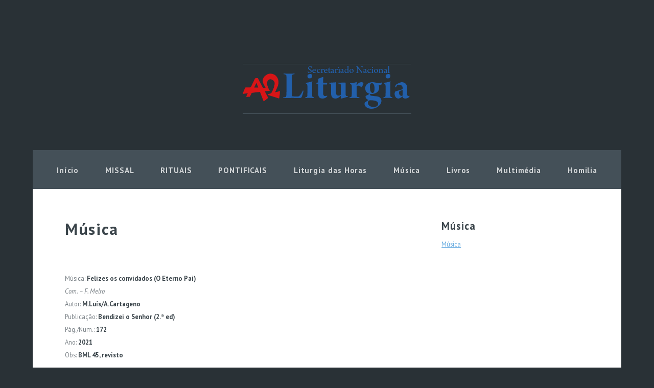

--- FILE ---
content_type: text/html; charset=UTF-8
request_url: https://www.liturgia.pt/musica/musica_v.php?cod_musica=11621
body_size: 16048
content:

<!DOCTYPE HTML>
<html>
	<head>
		<title> Secretariado Nacional de Liturgia :: Portugal</title>
		<!--<meta http-equiv="content-type" content="text/html; charset=iso-8859-1" />-->
        <meta http-equiv="content-type" content="text/html; charset=utf-8" />
		<meta name="description" content="Secretariado Nacional de Liturgia da Comissão Episcopal da Liturgia e Espiritualidade de Portugal" />
		<meta name="keywords" content="liturgia, música sacra, música litúrgica, martirológio, santos, beatos, secretariado nacional de liturgia, dicionário litúrgico, dicionário de liturgia, leccionário, pontifical, ritual, oração universal, salmos responsoriais, salmo, livros litúrgicos, questões, liturgia diária, boletim de pastoral litúrgica" />
        <link rel="Shortcut Icon" href="../images/favicon.ico">
		<!--[if lte IE 8]><script src="css/ie/html5shiv.js"></script><![endif]-->
		<script src="../js/jquery.min.js"></script>
		<script src="../js/jquery.dropotron.min.js"></script>
		<script type="text/javascript" src="../js/jquery.slidertron.min.js"></script>
		<script src="../js/skel.min.js"></script>
		<script src="../js/skel-layers.min.js"></script>
		<script src="../js/init.js"></script>
		<noscript>
			<link rel="stylesheet" href="../css/skel.css" />
			<link rel="stylesheet" href="../css/style.css" />
		</noscript>
		<!--[if lte IE 8]><link rel="stylesheet" href="css/ie/v8.css" /><![endif]-->
	</head>
	<body class="right-sidebar">
    ﻿<!-- Google tag (gtag.js) -->
<script async src="https://www.googletagmanager.com/gtag/js?id=G-Y2E958SCTQ"></script>
<script>
  window.dataLayer = window.dataLayer || [];
  function gtag(){dataLayer.push(arguments);}
  gtag('js', new Date());

  gtag('config', 'G-Y2E958SCTQ');
</script>
<!--
<script>
  (function(i,s,o,g,r,a,m){i['GoogleAnalyticsObject']=r;i[r]=i[r]||function(){
  (i[r].q=i[r].q||[]).push(arguments)},i[r].l=1*new Date();a=s.createElement(o),
  m=s.getElementsByTagName(o)[0];a.async=1;a.src=g;m.parentNode.insertBefore(a,m)
  })(window,document,'script','//www.google-analytics.com/analytics.js','ga');

  ga('create', 'UA-71411656-1', 'auto');
  ga('send', 'pageview');

</script>
-->
﻿
		<!-- Header -->
			<div id="header">
<!-- Google tag (gtag.js) -->
<script async src="https://www.googletagmanager.com/gtag/js?id=G-Y2E958SCTQ"></script>
<script>
  window.dataLayer = window.dataLayer || [];
  function gtag(){dataLayer.push(arguments);}
  gtag('js', new Date());

  gtag('config', 'G-Y2E958SCTQ');
</script>
				<div class="container">

					<!-- Logo -->
						<div id="logo">
							<div>

							</div>
						</div>

					<!-- Nav -->
						<nav id="nav">
							<ul>
								<li><a href="https://www.liturgia.pt">Início</a></li>
								<li>
									<a href="#">MISSAL</a>
									<ul>
										<li><a href="https://www.liturgia.pt/ordinario/ordinario.pdf"> Ordinário da Missa</a></li>
                                        <li>
											<span><a href="https://liturgia.pt/leccionarios/">LECCIONÁRIOS</a></span>
											<ul>
											  	<li><a href="https://liturgia.pt/leccionarios/lec_dom_a.php">Dominical Ano A</a></li>
												<li><a href="https://liturgia.pt/leccionarios/lec_dom_b.php">Dominical Ano B</a></li>
												<li><a href="https://liturgia.pt/leccionarios/lec_dom_c.php">Dominical Ano C</a></li>
												<li><a href="https://liturgia.pt/leccionarios/lec_IV.php">Ferial Temp. Fortes </a></li>
												<li><a href="https://liturgia.pt/leccionarios/lec_V.php">Ferial Ímpar </a></li>
                                                <li><a href="https://liturgia.pt/leccionarios/lec_VI.php">Ferial Par </a></li>
                                                <li><a href="https://liturgia.pt/leccionarios/lec_Santoral.php">Santoral </a></li>
                                                <li><a href="https://liturgia.pt/leccionarios/lec_missas_rituais.php">Rituais e Votivas </a></li>
                                                <li><a href="https://liturgia.pt/leccionarios/lec_virgem_maria.php">Virgem Santa Maria </a></li>
										  </ul>
									  </li>
                                        <li><a href="https://liturgia.pt/oracaouniversal">Oração Universal</a></li>
										<li><a href="https://liturgia.pt/files/MissaCuidadoCriacaoPT283-24.pdf">Missa pelo cuidado da criação</a></li>
									</ul>
								</li>
								<li>
									<a href="#">RITUAIS</a>
									<ul>
										<li><a href="https://www.liturgia.pt/rituais/Baptismo.pdf">Celebração do Baptismo</a></li>
										<li><a href="https://www.liturgia.pt/rituais/Bencaos.pdf">Celebração das Bênçãos</a></li>
                                        <li><a href="https://www.liturgia.pt/rituais/RICA.pdf">Iniciação Cristã dos Adultos</a></li>
										<li><a href="https://www.liturgia.pt/rituais/CultoEucaristico.pdf">Culto Eucarístico</a></li>
										<li><a href="https://www.liturgia.pt/rituais/Exequias.pdf">Celebração das Exéquias</a></li>
										<li><a href="https://www.liturgia.pt/rituais/Matrimonio.pdf">Celebração do Matrimónio</a></li>
										<li><a href="https://www.liturgia.pt/rituais/Penitencia.pdf">Celebração da Penitência</a></li>
										<li><a href="https://www.liturgia.pt/rituais/Enfermos.pdf">Unção e Pastoral do Doentes</a></li>
										<li><a href="https://www.liturgia.pt/rituais/Exorcismos.pdf">Celebração dos Exorcismos</a></li>
										<li><a href="https://www.liturgia.pt/rituais/ProfissaoReligiosa.pdf">Profissão Religiosa</a></li>
										<li><a href="https://www.conferenciaepiscopal.es/interesa/rituales-y-lecturas-de-domingos-y-festivos-en-idiomas/">Outros idiomas</a></li>
                                        
                                        
                                        
									</ul>
								</li>
								<li>
									<a href="#">PONTIFICAIS</a>
									<ul>
										<li><a href="https://www.liturgia.pt/pontificais/Dedicacao_Igreja_Altar.pdf">Dedicação da Igreja e do Altar</a></li>
										<li><a href="https://www.liturgia.pt/pontificais/Ordenacoes.pdf">Ordenações</a></li>
										<li><a href="https://www.liturgia.pt/pontificais/Leitores_Acolitos.pdf">Inst. Leitores e Acólitos</a></li>
										<li><a href="https://www.liturgia.pt/pontificais/Confirmacao.pdf">Celebração da Confirmação</a></li>
										<li><a href="https://www.liturgia.pt/pontificais/ConsVirgens.pdf">Consagração das Virgens</a></li>
										<li><a href="https://www.liturgia.pt/pontificais/Abade_Abadessa.pdf">Bênção Abade e Abadessa</a></li>
										<li><a href="https://www.liturgia.pt/pontificais/Oleos.pdf">Bênção dos Óleos</a></li>
										<li><a href="https://liturgia.pt/pontificais/Oleos_Rito_acolhimento.pdf">Óleos: Rito acolhimento</a></li>
									</ul>
								</li>
								<li><a href="https://www.liturgia.pt/lh/">Liturgia das Horas</a></li>
								<li><a href="https://www.liturgia.pt/musica/">Música</a></li>
								<li><a href="https://livros.liturgia.pt">Livros</a></li>
								<li><a href="https://www.liturgia.pt/multimedia/">Multimédia</a></li>
								<li><a href="https://www.liturgia.pt/homilia/">Homilia</a></li>
							</ul>
						</nav>

				</div>
			</div>


		<!-- Main -->
			<div id="main" class="container">

				<div class="row 200%">

					<!-- Content -->
						<div id="content" class="8u important(collapse)">
							<article>
								<header>
								<h2>Música</h2>
							</header>
            <p>&nbsp;</p>
            <table border="0">
                <tr>
                  <td>Música: <strong>Felizes os convidados (O Eterno Pai)</strong></td>
                  </tr>
                <tr>
                  <td><em></em></td>
                  </tr>
                <tr>
                  <td><em>Com. – F. Melro</em></td>
                  </tr>
                <tr>
                  <td>Autor: <strong>M.Luís/A.Cartageno</strong></td>
                  </tr>
                <tr>
                  <td>Publicação: <strong>Bendizei o Senhor (2.ª ed)</strong></td>
                  </tr>
                <tr>
                  <td>Pág./Num.: <strong>172</strong></td>
                  </tr>
                <tr>
                  <td>Ano: <strong>2021</strong></td>
                </tr>
                 
                <tr>
					<td>Obs: <strong>BML 45, revisto</strong></td>
                                  </tr>
                                  </tr>
            </table>
				          </article>
					</div>
                    
                
					<!-- Sidebar -->
						<div id="sidebar" class="4u">

							<section>
								<header>
									<h2>Música</h2>
								</header>
								<p>
                         		 <a href="http://www.liturgia.pt/musica/">Música</a><br />
								</ul>
							</section>

						</div>
                    
				</div>

			</div>

		<!-- find -->
			<div id="find" class="container">
				<section>
					<form method="post" action="musica_pesq.php" id="search">
						<input type="search" class="text" name="search" placeholder="pesquisar" />					
						  <button type="submit" class="searchButton" onclick="myFunction()"><i class="fa fa-search"></i></button>
					</form>
					<script>
						/*Função para ativar o click no formulário de pesquisa. Caso contrário só funciona o Enter*/
					function myFunction() {
						document.getElementById('search').submit();
					}
					</script>
				</section>
			</div>

		<!-- Footer -->


			
				<!-- Footer -->
					<div id="footer" class="container">
						<div class="row">
							<div class="3u">
								<section>
									<header>
										<h2>Serviços</h2>
									</header>
									<ul class="style1 style1-alt">
										<li><a href="https://www.liturgia.pt/organizacao/">Organização</a></li>
									    <li><a href="https://acolitos.liturgia.pt">Acólitos</a></li>
										<li><a href="https://liturgia.pt/musica/">Música Sacra</a></li>
										<li><a href="https://liturgia.pt/aal/">Arquitetura e Artes</a></li>
                                    </ul>
                                  </section>
								<section>
									<header>
										<h2>Projectos</h2>
									</header>
									<ul class="style1 style1-alt">
										<li><a href="https://liturgia.pt/cursodemusica/">Curso de música</a></li>
										<li><a href="https://liturgia.pt/boletim/">Boletim de Pastoral Litúrgica</a></li>
										<li><a href="https://liturgia.pt/enpl/">Encontro Nacional de Pastoral Litúrgica</a></li>
										<li><a href="https://acolitos.liturgia.pt">Peregrinação Nacional de Acólitos</a></li>
										<li><a href="https://conferenciaepiscopal.pt/biblia/">Bíblia: nova tradução</a></li>
								  </ul>
								</section>
							</div>
							<div class="3u">
								<section>
									<header>
										<h2>Atalhos</h2>
									</header>
									<ul class="style1 style1-alt">
										<li><a href="https://www.liturgia.pt/agenda/">Agenda</a></li>
										<li><a href="https://www.liturgia.pt/santos/">Santos</a></li>
										<li><a href="https://www.liturgia.pt/martirologio/">Martirológio</a></li>
									    <li><a href="https://www.liturgia.pt/anodafe/">Ano da fé</a></li>
									    <li><a href="https://www.liturgia.pt/misericordia/">Ano da Misericórdia</a></li>
										<li><a href="https://www.liturgia.pt/multimedia/">Multimédia</a></li>
                                    </ul>
                                  </section>
								<section>
									<header>
										<h2>Pastoral</h2>
									</header>
									<ul class="style1 style1-alt">
										<li><a href="https://www.liturgia.pt/dicionario/">Dicionário</a></li>
										<li><a href="https://www.liturgia.pt/questoes">Questões</a></li>
                                        <li><a href="https://www.liturgia.pt/documentos/doc_index.php">Consultório</a></li>
                                        <li><a href="https://www.liturgia.pt/docs/docs_index.php">Documentos</a></li>
								  </ul>
								</section>
							</div>
							<div class="3u">
								<section>
									<header>
										<h2>Obras em destaque</h2>
									</header>
									<ul class="style1 style1-alt">
										<li><a href="https://www.liturgia.pt/edrel/">Enquirídio (EDREL)</a></li>
										<li><a href="https://www.liturgia.pt/antologia/">Antologia Litúrgica</a></li>
                                        <li><a href="https://www.liturgia.pt/edrel/pdf/SC.pdf">Sacrosanctum concilium</a></li>
								  </ul>
								</section>
								<section>
									<header>
										<h2>Útil</h2>
									</header>
									<ul class="style3">
                                        <li><a href="https://www.liturgia.pt/links/" class="icon fa-link"> Links</a></li>
                                        <li><a href="https://liturgia.pt/phplist/?p=subscribe&id=1" class="icon fa-envelope-o"> Newsletter</a></li>
									</ul>
								</section>
								<section>
									<header>
										<h2>Legal</h2>
									</header>
									<ul class="style3">
										<li><a href="https://www.liturgia.pt/legal/cookies.php">Cookies</a></li>
                                        <li><a href="https://www.liturgia.pt/legal/termos.php"> Termos e Condições de Acesso</a></li>
									</ul>
								</section>
							</div>                            
							<div class="3u">
								<section>
									<header>
										<h2>Contactos</h2>
									</header>
									<ul class="style3">
										<li class="icon fa-home">Secretariado Nacional de Liturgia<br />Casa de Santa Ana – Santuário de Fátima<br />Apartado 10<br />2496-908 FÁTIMA </li><br />
										<li class="icon fa-envelope"> secretariado@liturgia.pt</li>
										<li class="icon fa-phone"> (+351) 249 533 327 (Chamada para rede fixa nacional)</li>
                                        <br />
                                        <li class="icon fa fa-clock-o"> Horário: Segunda a Sexta <br />09:00h às 12:30h <br />14:30h às 18:00h<br />Feriado municipal: 20 junho</li><br /><br />
                                        <li class="icon fa-globe"> Coordenadas: <br />lat=39.630414 <br />lon=-8.671104<br /> </li>
								  </ul>
								</section>
							</div>
						</div>
				<div class="row">
					<div class="12u">
						<p><a href="https://apps.apple.com/app/liturgia-das-horas/id1625709042"><img src="../images/store_badge_pt_app_store.svg" height="65" alt=""/></a> &nbsp; &nbsp;
						<a href="https://play.google.com/store/apps/details?id=pt.liturgia.app"><img src="../images/store_badge_pt_google_play.svg" height="65" alt=""/></a></p>
						
						
						
						<span class="copyright">&copy; Secretariado Nacional de Liturgia. Todos os direitos reservados.</span>
                      <a href="https://www.liturgia.pt/legal/termos.php">Termos e Condições de Acesso</a>.<a href="https://www.livroreclamacoes.pt/inicio"> Livro de reclamações</a>.
                      <ul class="icons">
						  
						  
						 
						  	<li><a href="https://www.facebook.com/liturgiapt" class="icon fa-facebook"><span>Facebook</span></a></li>
							<li><a href="https://twitter.com/liturgiapt" class="icon fa-twitter"><span>Twitter</span></a></li>
							<li><a href="https://www.youtube.com/user/liturgiapt" class="icon fa-youtube"><span>Youtube</span></a></li>
							<li><a href="https://www.instagram.com/liturgiapt/" class="icon fa-instagram"><span>Instagram</span></a></li>
                            <li><a href="https://liturgia.pt/phplist/?p=subscribe&id=1" class="icon fa-envelope-o"><span>Newsletter</span></a></li>
                            <li><a href="https://www.liturgia.pt/rss/" class="icon fa-rss"><span>RSS</span></a></li>
					  </ul>

				  </div>
                </div> 				</div>

			</div>

	</body>
</html>
